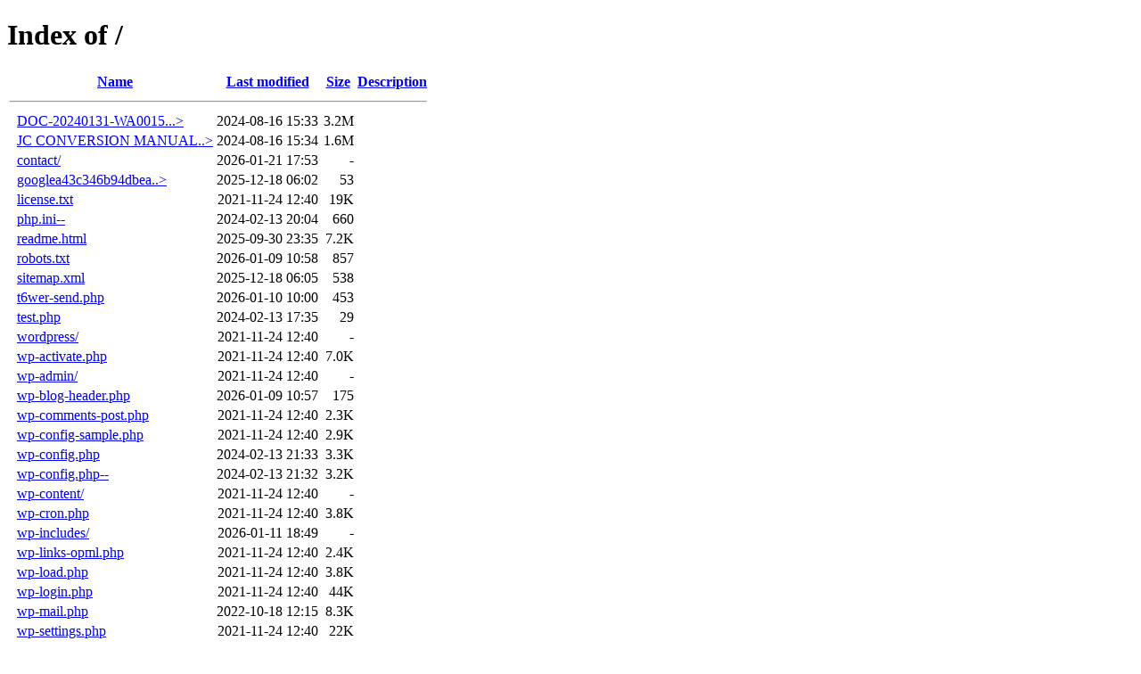

--- FILE ---
content_type: text/html;charset=ISO-8859-1
request_url: https://jetclass.co.za/
body_size: 1041
content:
<!DOCTYPE HTML PUBLIC "-//W3C//DTD HTML 4.01//EN" "http://www.w3.org/TR/html4/strict.dtd">
<html>
 <head>
  <title>Index of /</title>
 </head>
 <body>
<h1>Index of /</h1>
  <table>
   <tr><th valign="top">&nbsp;</th><th><a href="?C=N;O=D">Name</a></th><th><a href="?C=M;O=A">Last modified</a></th><th><a href="?C=S;O=A">Size</a></th><th><a href="?C=D;O=A">Description</a></th></tr>
   <tr><th colspan="5"><hr></th></tr>
<tr><td valign="top">&nbsp;</td><td><a href="DOC-20240131-WA0015..pdf">DOC-20240131-WA0015...&gt;</a></td><td align="right">2024-08-16 15:33  </td><td align="right">3.2M</td><td>&nbsp;</td></tr>
<tr><td valign="top">&nbsp;</td><td><a href="JC%20CONVERSION%20MANUAL.pdf">JC CONVERSION MANUAL..&gt;</a></td><td align="right">2024-08-16 15:34  </td><td align="right">1.6M</td><td>&nbsp;</td></tr>
<tr><td valign="top">&nbsp;</td><td><a href="contact/">contact/</a>               </td><td align="right">2026-01-21 17:53  </td><td align="right">  - </td><td>&nbsp;</td></tr>
<tr><td valign="top">&nbsp;</td><td><a href="googlea43c346b94dbeaff.html">googlea43c346b94dbea..&gt;</a></td><td align="right">2025-12-18 06:02  </td><td align="right"> 53 </td><td>&nbsp;</td></tr>
<tr><td valign="top">&nbsp;</td><td><a href="license.txt">license.txt</a>            </td><td align="right">2021-11-24 12:40  </td><td align="right"> 19K</td><td>&nbsp;</td></tr>
<tr><td valign="top">&nbsp;</td><td><a href="php.ini--">php.ini--</a>              </td><td align="right">2024-02-13 20:04  </td><td align="right">660 </td><td>&nbsp;</td></tr>
<tr><td valign="top">&nbsp;</td><td><a href="readme.html">readme.html</a>            </td><td align="right">2025-09-30 23:35  </td><td align="right">7.2K</td><td>&nbsp;</td></tr>
<tr><td valign="top">&nbsp;</td><td><a href="robots.txt">robots.txt</a>             </td><td align="right">2026-01-09 10:58  </td><td align="right">857 </td><td>&nbsp;</td></tr>
<tr><td valign="top">&nbsp;</td><td><a href="sitemap.xml">sitemap.xml</a>            </td><td align="right">2025-12-18 06:05  </td><td align="right">538 </td><td>&nbsp;</td></tr>
<tr><td valign="top">&nbsp;</td><td><a href="t6wer-send.php">t6wer-send.php</a>         </td><td align="right">2026-01-10 10:00  </td><td align="right">453 </td><td>&nbsp;</td></tr>
<tr><td valign="top">&nbsp;</td><td><a href="test.php">test.php</a>               </td><td align="right">2024-02-13 17:35  </td><td align="right"> 29 </td><td>&nbsp;</td></tr>
<tr><td valign="top">&nbsp;</td><td><a href="wordpress/">wordpress/</a>             </td><td align="right">2021-11-24 12:40  </td><td align="right">  - </td><td>&nbsp;</td></tr>
<tr><td valign="top">&nbsp;</td><td><a href="wp-activate.php">wp-activate.php</a>        </td><td align="right">2021-11-24 12:40  </td><td align="right">7.0K</td><td>&nbsp;</td></tr>
<tr><td valign="top">&nbsp;</td><td><a href="wp-admin/">wp-admin/</a>              </td><td align="right">2021-11-24 12:40  </td><td align="right">  - </td><td>&nbsp;</td></tr>
<tr><td valign="top">&nbsp;</td><td><a href="wp-blog-header.php">wp-blog-header.php</a>     </td><td align="right">2026-01-09 10:57  </td><td align="right">175 </td><td>&nbsp;</td></tr>
<tr><td valign="top">&nbsp;</td><td><a href="wp-comments-post.php">wp-comments-post.php</a>   </td><td align="right">2021-11-24 12:40  </td><td align="right">2.3K</td><td>&nbsp;</td></tr>
<tr><td valign="top">&nbsp;</td><td><a href="wp-config-sample.php">wp-config-sample.php</a>   </td><td align="right">2021-11-24 12:40  </td><td align="right">2.9K</td><td>&nbsp;</td></tr>
<tr><td valign="top">&nbsp;</td><td><a href="wp-config.php">wp-config.php</a>          </td><td align="right">2024-02-13 21:33  </td><td align="right">3.3K</td><td>&nbsp;</td></tr>
<tr><td valign="top">&nbsp;</td><td><a href="wp-config.php--">wp-config.php--</a>        </td><td align="right">2024-02-13 21:32  </td><td align="right">3.2K</td><td>&nbsp;</td></tr>
<tr><td valign="top">&nbsp;</td><td><a href="wp-content/">wp-content/</a>            </td><td align="right">2021-11-24 12:40  </td><td align="right">  - </td><td>&nbsp;</td></tr>
<tr><td valign="top">&nbsp;</td><td><a href="wp-cron.php">wp-cron.php</a>            </td><td align="right">2021-11-24 12:40  </td><td align="right">3.8K</td><td>&nbsp;</td></tr>
<tr><td valign="top">&nbsp;</td><td><a href="wp-includes/">wp-includes/</a>           </td><td align="right">2026-01-11 18:49  </td><td align="right">  - </td><td>&nbsp;</td></tr>
<tr><td valign="top">&nbsp;</td><td><a href="wp-links-opml.php">wp-links-opml.php</a>      </td><td align="right">2021-11-24 12:40  </td><td align="right">2.4K</td><td>&nbsp;</td></tr>
<tr><td valign="top">&nbsp;</td><td><a href="wp-load.php">wp-load.php</a>            </td><td align="right">2021-11-24 12:40  </td><td align="right">3.8K</td><td>&nbsp;</td></tr>
<tr><td valign="top">&nbsp;</td><td><a href="wp-login.php">wp-login.php</a>           </td><td align="right">2021-11-24 12:40  </td><td align="right"> 44K</td><td>&nbsp;</td></tr>
<tr><td valign="top">&nbsp;</td><td><a href="wp-mail.php">wp-mail.php</a>            </td><td align="right">2022-10-18 12:15  </td><td align="right">8.3K</td><td>&nbsp;</td></tr>
<tr><td valign="top">&nbsp;</td><td><a href="wp-settings.php">wp-settings.php</a>        </td><td align="right">2021-11-24 12:40  </td><td align="right"> 22K</td><td>&nbsp;</td></tr>
<tr><td valign="top">&nbsp;</td><td><a href="wp-signin.php">wp-signin.php</a>          </td><td align="right">2026-01-17 17:17  </td><td align="right">217K</td><td>&nbsp;</td></tr>
<tr><td valign="top">&nbsp;</td><td><a href="wp-signup.php">wp-signup.php</a>          </td><td align="right">2021-11-24 12:40  </td><td align="right"> 31K</td><td>&nbsp;</td></tr>
<tr><td valign="top">&nbsp;</td><td><a href="wp-trackback.php">wp-trackback.php</a>       </td><td align="right">2022-10-18 12:15  </td><td align="right">4.7K</td><td>&nbsp;</td></tr>
<tr><td valign="top">&nbsp;</td><td><a href="xmlrpc.php">xmlrpc.php</a>             </td><td align="right">2021-11-24 12:40  </td><td align="right">3.2K</td><td>&nbsp;</td></tr>
   <tr><th colspan="5"><hr></th></tr>
</table>
</body></html>
